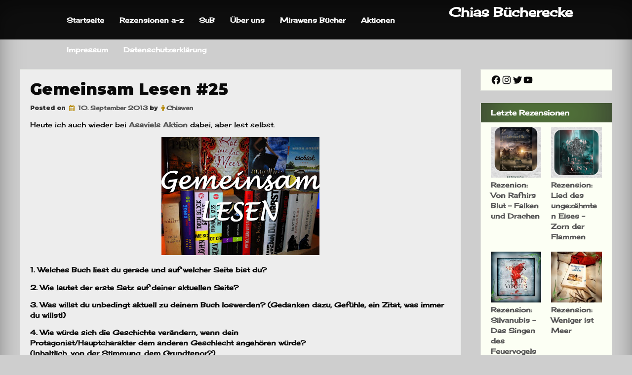

--- FILE ---
content_type: text/html; charset=UTF-8
request_url: https://chiasbuecherecke.de/gemeinsam-lesen-25/
body_size: 17902
content:
<!DOCTYPE html>
<!--[if IE 7]>
<html class="ie ie7" dir="ltr" lang="de" prefix="og: https://ogp.me/ns#">
<![endif]-->
<!--[if IE 8]>
<html class="ie ie8" dir="ltr" lang="de" prefix="og: https://ogp.me/ns#">
<![endif]-->
<!--[if !(IE 7) & !(IE 8)]><!-->
<html dir="ltr" lang="de" prefix="og: https://ogp.me/ns#">
<!--<![endif]-->
<head>
	<meta charset="UTF-8" />
	<meta name="viewport" content="width=device-width" />
	<link rel="profile" href="http://gmpg.org/xfn/11" />
		<title>Gemeinsam Lesen #25 | Chias Bücherecke</title>
	<style>img:is([sizes="auto" i], [sizes^="auto," i]) { contain-intrinsic-size: 3000px 1500px }</style>
	
		<!-- All in One SEO 4.9.1 - aioseo.com -->
	<meta name="description" content="Heute ich auch wieder bei Asaviels Aktion dabei, aber lest selbst. 1. Welches Buch liest du gerade und auf welcher Seite bist du? 2. Wie lautet der erste Satz auf deiner aktuellen Seite? 3. Was willst du unbedingt aktuell zu deinem Buch loswerden? (Gedanken dazu, Gefühle, ein Zitat, was immer du willst!) 4. Wie würde" />
	<meta name="robots" content="max-image-preview:large" />
	<meta name="author" content="Chiawen"/>
	<link rel="canonical" href="https://chiasbuecherecke.de/gemeinsam-lesen-25/" />
	<meta name="generator" content="All in One SEO (AIOSEO) 4.9.1" />
		<meta property="og:locale" content="de_DE" />
		<meta property="og:site_name" content="Chias Bücherecke" />
		<meta property="og:type" content="article" />
		<meta property="og:title" content="Gemeinsam Lesen #25 | Chias Bücherecke" />
		<meta property="og:description" content="Heute ich auch wieder bei Asaviels Aktion dabei, aber lest selbst. 1. Welches Buch liest du gerade und auf welcher Seite bist du? 2. Wie lautet der erste Satz auf deiner aktuellen Seite? 3. Was willst du unbedingt aktuell zu deinem Buch loswerden? (Gedanken dazu, Gefühle, ein Zitat, was immer du willst!) 4. Wie würde" />
		<meta property="og:url" content="https://chiasbuecherecke.de/gemeinsam-lesen-25/" />
		<meta property="fb:app_id" content="@ChiasBucherecke" />
		<meta property="fb:admins" content="@melanie.minio,@Sven.Reddemann.1983" />
		<meta property="og:image" content="https://compassionate-lumiere.81-169-131-200.plesk.page/wp-content/uploads/2020/06/HeaderBuecherecke4.png" />
		<meta property="og:image:secure_url" content="https://compassionate-lumiere.81-169-131-200.plesk.page/wp-content/uploads/2020/06/HeaderBuecherecke4.png" />
		<meta property="article:tag" content="uncategorized" />
		<meta property="article:published_time" content="2013-09-10T09:44:00+00:00" />
		<meta property="article:modified_time" content="2020-06-29T19:05:01+00:00" />
		<meta property="article:publisher" content="https://www.facebook.com/ChiasBucherecke/" />
		<meta name="twitter:card" content="summary" />
		<meta name="twitter:site" content="@chiasbuecher" />
		<meta name="twitter:title" content="Gemeinsam Lesen #25 | Chias Bücherecke" />
		<meta name="twitter:description" content="Heute ich auch wieder bei Asaviels Aktion dabei, aber lest selbst. 1. Welches Buch liest du gerade und auf welcher Seite bist du? 2. Wie lautet der erste Satz auf deiner aktuellen Seite? 3. Was willst du unbedingt aktuell zu deinem Buch loswerden? (Gedanken dazu, Gefühle, ein Zitat, was immer du willst!) 4. Wie würde" />
		<meta name="twitter:image" content="https://compassionate-lumiere.81-169-131-200.plesk.page/wp-content/uploads/2020/06/HeaderBuecherecke4.png" />
		<script type="application/ld+json" class="aioseo-schema">
			{"@context":"https:\/\/schema.org","@graph":[{"@type":"Article","@id":"https:\/\/chiasbuecherecke.de\/gemeinsam-lesen-25\/#article","name":"Gemeinsam Lesen #25 | Chias B\u00fccherecke","headline":"Gemeinsam Lesen #25","author":{"@id":"https:\/\/chiasbuecherecke.de\/author\/chiawen14\/#author"},"publisher":{"@id":"https:\/\/chiasbuecherecke.de\/#organization"},"image":{"@type":"ImageObject","url":"https:\/\/chiasbuecherecke.de\/wp-content\/uploads\/2013\/09\/FotoBanner1-1.jpg","width":320,"height":239},"datePublished":"2013-09-10T11:44:00+02:00","dateModified":"2020-06-29T21:05:01+02:00","inLanguage":"de-DE","commentCount":2,"mainEntityOfPage":{"@id":"https:\/\/chiasbuecherecke.de\/gemeinsam-lesen-25\/#webpage"},"isPartOf":{"@id":"https:\/\/chiasbuecherecke.de\/gemeinsam-lesen-25\/#webpage"},"articleSection":"Uncategorized"},{"@type":"BreadcrumbList","@id":"https:\/\/chiasbuecherecke.de\/gemeinsam-lesen-25\/#breadcrumblist","itemListElement":[{"@type":"ListItem","@id":"https:\/\/chiasbuecherecke.de#listItem","position":1,"name":"Home","item":"https:\/\/chiasbuecherecke.de","nextItem":{"@type":"ListItem","@id":"https:\/\/chiasbuecherecke.de\/category\/uncategorized\/#listItem","name":"Uncategorized"}},{"@type":"ListItem","@id":"https:\/\/chiasbuecherecke.de\/category\/uncategorized\/#listItem","position":2,"name":"Uncategorized","item":"https:\/\/chiasbuecherecke.de\/category\/uncategorized\/","nextItem":{"@type":"ListItem","@id":"https:\/\/chiasbuecherecke.de\/gemeinsam-lesen-25\/#listItem","name":"Gemeinsam Lesen #25"},"previousItem":{"@type":"ListItem","@id":"https:\/\/chiasbuecherecke.de#listItem","name":"Home"}},{"@type":"ListItem","@id":"https:\/\/chiasbuecherecke.de\/gemeinsam-lesen-25\/#listItem","position":3,"name":"Gemeinsam Lesen #25","previousItem":{"@type":"ListItem","@id":"https:\/\/chiasbuecherecke.de\/category\/uncategorized\/#listItem","name":"Uncategorized"}}]},{"@type":"Organization","@id":"https:\/\/chiasbuecherecke.de\/#organization","name":"Chiasbuecherecke","url":"https:\/\/chiasbuecherecke.de\/","logo":{"@type":"ImageObject","url":"https:\/\/compassionate-lumiere.81-169-131-200.plesk.page\/wp-content\/uploads\/2020\/06\/HeaderBuecherecke4.png","@id":"https:\/\/chiasbuecherecke.de\/gemeinsam-lesen-25\/#organizationLogo"},"image":{"@id":"https:\/\/chiasbuecherecke.de\/gemeinsam-lesen-25\/#organizationLogo"},"sameAs":["https:\/\/www.instagram.com\/melanie_chiawen\/"]},{"@type":"Person","@id":"https:\/\/chiasbuecherecke.de\/author\/chiawen14\/#author","url":"https:\/\/chiasbuecherecke.de\/author\/chiawen14\/","name":"Chiawen","image":{"@type":"ImageObject","@id":"https:\/\/chiasbuecherecke.de\/gemeinsam-lesen-25\/#authorImage","url":"https:\/\/secure.gravatar.com\/avatar\/612f3f6897766bf12eeadf07e1977f5c3c75a758e151bada0e8e2bf02d826f30?s=96&d=mm&r=g","width":96,"height":96,"caption":"Chiawen"}},{"@type":"WebPage","@id":"https:\/\/chiasbuecherecke.de\/gemeinsam-lesen-25\/#webpage","url":"https:\/\/chiasbuecherecke.de\/gemeinsam-lesen-25\/","name":"Gemeinsam Lesen #25 | Chias B\u00fccherecke","description":"Heute ich auch wieder bei Asaviels Aktion dabei, aber lest selbst. 1. Welches Buch liest du gerade und auf welcher Seite bist du? 2. Wie lautet der erste Satz auf deiner aktuellen Seite? 3. Was willst du unbedingt aktuell zu deinem Buch loswerden? (Gedanken dazu, Gef\u00fchle, ein Zitat, was immer du willst!) 4. Wie w\u00fcrde","inLanguage":"de-DE","isPartOf":{"@id":"https:\/\/chiasbuecherecke.de\/#website"},"breadcrumb":{"@id":"https:\/\/chiasbuecherecke.de\/gemeinsam-lesen-25\/#breadcrumblist"},"author":{"@id":"https:\/\/chiasbuecherecke.de\/author\/chiawen14\/#author"},"creator":{"@id":"https:\/\/chiasbuecherecke.de\/author\/chiawen14\/#author"},"image":{"@type":"ImageObject","url":"https:\/\/chiasbuecherecke.de\/wp-content\/uploads\/2013\/09\/FotoBanner1-1.jpg","@id":"https:\/\/chiasbuecherecke.de\/gemeinsam-lesen-25\/#mainImage","width":320,"height":239},"primaryImageOfPage":{"@id":"https:\/\/chiasbuecherecke.de\/gemeinsam-lesen-25\/#mainImage"},"datePublished":"2013-09-10T11:44:00+02:00","dateModified":"2020-06-29T21:05:01+02:00"},{"@type":"WebSite","@id":"https:\/\/chiasbuecherecke.de\/#website","url":"https:\/\/chiasbuecherecke.de\/","name":"Chias B\u00fccherecke","inLanguage":"de-DE","publisher":{"@id":"https:\/\/chiasbuecherecke.de\/#organization"}}]}
		</script>
		<!-- All in One SEO -->

<!-- Jetpack Site Verification Tags -->
<meta name="google-site-verification" content="WsIuPehZ_2wqmBrShd84JBibQD486uiCxSeCUIKtXJI" />
<link rel='dns-prefetch' href='//secure.gravatar.com' />
<link rel='dns-prefetch' href='//stats.wp.com' />
<link rel='dns-prefetch' href='//widgets.wp.com' />
<link rel='dns-prefetch' href='//s0.wp.com' />
<link rel='dns-prefetch' href='//0.gravatar.com' />
<link rel='dns-prefetch' href='//1.gravatar.com' />
<link rel='dns-prefetch' href='//2.gravatar.com' />
<link rel='dns-prefetch' href='//jetpack.wordpress.com' />
<link rel='dns-prefetch' href='//public-api.wordpress.com' />
<link rel='dns-prefetch' href='//v0.wordpress.com' />
<link rel='preconnect' href='//c0.wp.com' />
<link rel="alternate" type="application/rss+xml" title="Chias Bücherecke &raquo; Feed" href="https://chiasbuecherecke.de/feed/" />
<link rel="alternate" type="application/rss+xml" title="Chias Bücherecke &raquo; Kommentar-Feed" href="https://chiasbuecherecke.de/comments/feed/" />
<link rel="alternate" type="application/rss+xml" title="Chias Bücherecke &raquo; Gemeinsam Lesen #25-Kommentar-Feed" href="https://chiasbuecherecke.de/gemeinsam-lesen-25/feed/" />
<script type="text/javascript">
/* <![CDATA[ */
window._wpemojiSettings = {"baseUrl":"https:\/\/s.w.org\/images\/core\/emoji\/16.0.1\/72x72\/","ext":".png","svgUrl":"https:\/\/s.w.org\/images\/core\/emoji\/16.0.1\/svg\/","svgExt":".svg","source":{"concatemoji":"https:\/\/chiasbuecherecke.de\/wp-includes\/js\/wp-emoji-release.min.js?ver=6.8.3"}};
/*! This file is auto-generated */
!function(s,n){var o,i,e;function c(e){try{var t={supportTests:e,timestamp:(new Date).valueOf()};sessionStorage.setItem(o,JSON.stringify(t))}catch(e){}}function p(e,t,n){e.clearRect(0,0,e.canvas.width,e.canvas.height),e.fillText(t,0,0);var t=new Uint32Array(e.getImageData(0,0,e.canvas.width,e.canvas.height).data),a=(e.clearRect(0,0,e.canvas.width,e.canvas.height),e.fillText(n,0,0),new Uint32Array(e.getImageData(0,0,e.canvas.width,e.canvas.height).data));return t.every(function(e,t){return e===a[t]})}function u(e,t){e.clearRect(0,0,e.canvas.width,e.canvas.height),e.fillText(t,0,0);for(var n=e.getImageData(16,16,1,1),a=0;a<n.data.length;a++)if(0!==n.data[a])return!1;return!0}function f(e,t,n,a){switch(t){case"flag":return n(e,"\ud83c\udff3\ufe0f\u200d\u26a7\ufe0f","\ud83c\udff3\ufe0f\u200b\u26a7\ufe0f")?!1:!n(e,"\ud83c\udde8\ud83c\uddf6","\ud83c\udde8\u200b\ud83c\uddf6")&&!n(e,"\ud83c\udff4\udb40\udc67\udb40\udc62\udb40\udc65\udb40\udc6e\udb40\udc67\udb40\udc7f","\ud83c\udff4\u200b\udb40\udc67\u200b\udb40\udc62\u200b\udb40\udc65\u200b\udb40\udc6e\u200b\udb40\udc67\u200b\udb40\udc7f");case"emoji":return!a(e,"\ud83e\udedf")}return!1}function g(e,t,n,a){var r="undefined"!=typeof WorkerGlobalScope&&self instanceof WorkerGlobalScope?new OffscreenCanvas(300,150):s.createElement("canvas"),o=r.getContext("2d",{willReadFrequently:!0}),i=(o.textBaseline="top",o.font="600 32px Arial",{});return e.forEach(function(e){i[e]=t(o,e,n,a)}),i}function t(e){var t=s.createElement("script");t.src=e,t.defer=!0,s.head.appendChild(t)}"undefined"!=typeof Promise&&(o="wpEmojiSettingsSupports",i=["flag","emoji"],n.supports={everything:!0,everythingExceptFlag:!0},e=new Promise(function(e){s.addEventListener("DOMContentLoaded",e,{once:!0})}),new Promise(function(t){var n=function(){try{var e=JSON.parse(sessionStorage.getItem(o));if("object"==typeof e&&"number"==typeof e.timestamp&&(new Date).valueOf()<e.timestamp+604800&&"object"==typeof e.supportTests)return e.supportTests}catch(e){}return null}();if(!n){if("undefined"!=typeof Worker&&"undefined"!=typeof OffscreenCanvas&&"undefined"!=typeof URL&&URL.createObjectURL&&"undefined"!=typeof Blob)try{var e="postMessage("+g.toString()+"("+[JSON.stringify(i),f.toString(),p.toString(),u.toString()].join(",")+"));",a=new Blob([e],{type:"text/javascript"}),r=new Worker(URL.createObjectURL(a),{name:"wpTestEmojiSupports"});return void(r.onmessage=function(e){c(n=e.data),r.terminate(),t(n)})}catch(e){}c(n=g(i,f,p,u))}t(n)}).then(function(e){for(var t in e)n.supports[t]=e[t],n.supports.everything=n.supports.everything&&n.supports[t],"flag"!==t&&(n.supports.everythingExceptFlag=n.supports.everythingExceptFlag&&n.supports[t]);n.supports.everythingExceptFlag=n.supports.everythingExceptFlag&&!n.supports.flag,n.DOMReady=!1,n.readyCallback=function(){n.DOMReady=!0}}).then(function(){return e}).then(function(){var e;n.supports.everything||(n.readyCallback(),(e=n.source||{}).concatemoji?t(e.concatemoji):e.wpemoji&&e.twemoji&&(t(e.twemoji),t(e.wpemoji)))}))}((window,document),window._wpemojiSettings);
/* ]]> */
</script>
<link rel='stylesheet' id='jetpack_related-posts-css' href='https://c0.wp.com/p/jetpack/15.2/modules/related-posts/related-posts.css' type='text/css' media='all' />
<style id='wp-emoji-styles-inline-css' type='text/css'>

	img.wp-smiley, img.emoji {
		display: inline !important;
		border: none !important;
		box-shadow: none !important;
		height: 1em !important;
		width: 1em !important;
		margin: 0 0.07em !important;
		vertical-align: -0.1em !important;
		background: none !important;
		padding: 0 !important;
	}
</style>
<link rel='stylesheet' id='wp-block-library-css' href='https://c0.wp.com/c/6.8.3/wp-includes/css/dist/block-library/style.min.css' type='text/css' media='all' />
<style id='classic-theme-styles-inline-css' type='text/css'>
/*! This file is auto-generated */
.wp-block-button__link{color:#fff;background-color:#32373c;border-radius:9999px;box-shadow:none;text-decoration:none;padding:calc(.667em + 2px) calc(1.333em + 2px);font-size:1.125em}.wp-block-file__button{background:#32373c;color:#fff;text-decoration:none}
</style>
<link rel='stylesheet' id='aioseo/css/src/vue/standalone/blocks/table-of-contents/global.scss-css' href='https://chiasbuecherecke.de/wp-content/plugins/all-in-one-seo-pack/dist/Lite/assets/css/table-of-contents/global.e90f6d47.css?ver=4.9.1' type='text/css' media='all' />
<link rel='stylesheet' id='mediaelement-css' href='https://c0.wp.com/c/6.8.3/wp-includes/js/mediaelement/mediaelementplayer-legacy.min.css' type='text/css' media='all' />
<link rel='stylesheet' id='wp-mediaelement-css' href='https://c0.wp.com/c/6.8.3/wp-includes/js/mediaelement/wp-mediaelement.min.css' type='text/css' media='all' />
<style id='jetpack-sharing-buttons-style-inline-css' type='text/css'>
.jetpack-sharing-buttons__services-list{display:flex;flex-direction:row;flex-wrap:wrap;gap:0;list-style-type:none;margin:5px;padding:0}.jetpack-sharing-buttons__services-list.has-small-icon-size{font-size:12px}.jetpack-sharing-buttons__services-list.has-normal-icon-size{font-size:16px}.jetpack-sharing-buttons__services-list.has-large-icon-size{font-size:24px}.jetpack-sharing-buttons__services-list.has-huge-icon-size{font-size:36px}@media print{.jetpack-sharing-buttons__services-list{display:none!important}}.editor-styles-wrapper .wp-block-jetpack-sharing-buttons{gap:0;padding-inline-start:0}ul.jetpack-sharing-buttons__services-list.has-background{padding:1.25em 2.375em}
</style>
<style id='global-styles-inline-css' type='text/css'>
:root{--wp--preset--aspect-ratio--square: 1;--wp--preset--aspect-ratio--4-3: 4/3;--wp--preset--aspect-ratio--3-4: 3/4;--wp--preset--aspect-ratio--3-2: 3/2;--wp--preset--aspect-ratio--2-3: 2/3;--wp--preset--aspect-ratio--16-9: 16/9;--wp--preset--aspect-ratio--9-16: 9/16;--wp--preset--color--black: #000000;--wp--preset--color--cyan-bluish-gray: #abb8c3;--wp--preset--color--white: #ffffff;--wp--preset--color--pale-pink: #f78da7;--wp--preset--color--vivid-red: #cf2e2e;--wp--preset--color--luminous-vivid-orange: #ff6900;--wp--preset--color--luminous-vivid-amber: #fcb900;--wp--preset--color--light-green-cyan: #7bdcb5;--wp--preset--color--vivid-green-cyan: #00d084;--wp--preset--color--pale-cyan-blue: #8ed1fc;--wp--preset--color--vivid-cyan-blue: #0693e3;--wp--preset--color--vivid-purple: #9b51e0;--wp--preset--gradient--vivid-cyan-blue-to-vivid-purple: linear-gradient(135deg,rgba(6,147,227,1) 0%,rgb(155,81,224) 100%);--wp--preset--gradient--light-green-cyan-to-vivid-green-cyan: linear-gradient(135deg,rgb(122,220,180) 0%,rgb(0,208,130) 100%);--wp--preset--gradient--luminous-vivid-amber-to-luminous-vivid-orange: linear-gradient(135deg,rgba(252,185,0,1) 0%,rgba(255,105,0,1) 100%);--wp--preset--gradient--luminous-vivid-orange-to-vivid-red: linear-gradient(135deg,rgba(255,105,0,1) 0%,rgb(207,46,46) 100%);--wp--preset--gradient--very-light-gray-to-cyan-bluish-gray: linear-gradient(135deg,rgb(238,238,238) 0%,rgb(169,184,195) 100%);--wp--preset--gradient--cool-to-warm-spectrum: linear-gradient(135deg,rgb(74,234,220) 0%,rgb(151,120,209) 20%,rgb(207,42,186) 40%,rgb(238,44,130) 60%,rgb(251,105,98) 80%,rgb(254,248,76) 100%);--wp--preset--gradient--blush-light-purple: linear-gradient(135deg,rgb(255,206,236) 0%,rgb(152,150,240) 100%);--wp--preset--gradient--blush-bordeaux: linear-gradient(135deg,rgb(254,205,165) 0%,rgb(254,45,45) 50%,rgb(107,0,62) 100%);--wp--preset--gradient--luminous-dusk: linear-gradient(135deg,rgb(255,203,112) 0%,rgb(199,81,192) 50%,rgb(65,88,208) 100%);--wp--preset--gradient--pale-ocean: linear-gradient(135deg,rgb(255,245,203) 0%,rgb(182,227,212) 50%,rgb(51,167,181) 100%);--wp--preset--gradient--electric-grass: linear-gradient(135deg,rgb(202,248,128) 0%,rgb(113,206,126) 100%);--wp--preset--gradient--midnight: linear-gradient(135deg,rgb(2,3,129) 0%,rgb(40,116,252) 100%);--wp--preset--font-size--small: 13px;--wp--preset--font-size--medium: 20px;--wp--preset--font-size--large: 36px;--wp--preset--font-size--x-large: 42px;--wp--preset--spacing--20: 0.44rem;--wp--preset--spacing--30: 0.67rem;--wp--preset--spacing--40: 1rem;--wp--preset--spacing--50: 1.5rem;--wp--preset--spacing--60: 2.25rem;--wp--preset--spacing--70: 3.38rem;--wp--preset--spacing--80: 5.06rem;--wp--preset--shadow--natural: 6px 6px 9px rgba(0, 0, 0, 0.2);--wp--preset--shadow--deep: 12px 12px 50px rgba(0, 0, 0, 0.4);--wp--preset--shadow--sharp: 6px 6px 0px rgba(0, 0, 0, 0.2);--wp--preset--shadow--outlined: 6px 6px 0px -3px rgba(255, 255, 255, 1), 6px 6px rgba(0, 0, 0, 1);--wp--preset--shadow--crisp: 6px 6px 0px rgba(0, 0, 0, 1);}:where(.is-layout-flex){gap: 0.5em;}:where(.is-layout-grid){gap: 0.5em;}body .is-layout-flex{display: flex;}.is-layout-flex{flex-wrap: wrap;align-items: center;}.is-layout-flex > :is(*, div){margin: 0;}body .is-layout-grid{display: grid;}.is-layout-grid > :is(*, div){margin: 0;}:where(.wp-block-columns.is-layout-flex){gap: 2em;}:where(.wp-block-columns.is-layout-grid){gap: 2em;}:where(.wp-block-post-template.is-layout-flex){gap: 1.25em;}:where(.wp-block-post-template.is-layout-grid){gap: 1.25em;}.has-black-color{color: var(--wp--preset--color--black) !important;}.has-cyan-bluish-gray-color{color: var(--wp--preset--color--cyan-bluish-gray) !important;}.has-white-color{color: var(--wp--preset--color--white) !important;}.has-pale-pink-color{color: var(--wp--preset--color--pale-pink) !important;}.has-vivid-red-color{color: var(--wp--preset--color--vivid-red) !important;}.has-luminous-vivid-orange-color{color: var(--wp--preset--color--luminous-vivid-orange) !important;}.has-luminous-vivid-amber-color{color: var(--wp--preset--color--luminous-vivid-amber) !important;}.has-light-green-cyan-color{color: var(--wp--preset--color--light-green-cyan) !important;}.has-vivid-green-cyan-color{color: var(--wp--preset--color--vivid-green-cyan) !important;}.has-pale-cyan-blue-color{color: var(--wp--preset--color--pale-cyan-blue) !important;}.has-vivid-cyan-blue-color{color: var(--wp--preset--color--vivid-cyan-blue) !important;}.has-vivid-purple-color{color: var(--wp--preset--color--vivid-purple) !important;}.has-black-background-color{background-color: var(--wp--preset--color--black) !important;}.has-cyan-bluish-gray-background-color{background-color: var(--wp--preset--color--cyan-bluish-gray) !important;}.has-white-background-color{background-color: var(--wp--preset--color--white) !important;}.has-pale-pink-background-color{background-color: var(--wp--preset--color--pale-pink) !important;}.has-vivid-red-background-color{background-color: var(--wp--preset--color--vivid-red) !important;}.has-luminous-vivid-orange-background-color{background-color: var(--wp--preset--color--luminous-vivid-orange) !important;}.has-luminous-vivid-amber-background-color{background-color: var(--wp--preset--color--luminous-vivid-amber) !important;}.has-light-green-cyan-background-color{background-color: var(--wp--preset--color--light-green-cyan) !important;}.has-vivid-green-cyan-background-color{background-color: var(--wp--preset--color--vivid-green-cyan) !important;}.has-pale-cyan-blue-background-color{background-color: var(--wp--preset--color--pale-cyan-blue) !important;}.has-vivid-cyan-blue-background-color{background-color: var(--wp--preset--color--vivid-cyan-blue) !important;}.has-vivid-purple-background-color{background-color: var(--wp--preset--color--vivid-purple) !important;}.has-black-border-color{border-color: var(--wp--preset--color--black) !important;}.has-cyan-bluish-gray-border-color{border-color: var(--wp--preset--color--cyan-bluish-gray) !important;}.has-white-border-color{border-color: var(--wp--preset--color--white) !important;}.has-pale-pink-border-color{border-color: var(--wp--preset--color--pale-pink) !important;}.has-vivid-red-border-color{border-color: var(--wp--preset--color--vivid-red) !important;}.has-luminous-vivid-orange-border-color{border-color: var(--wp--preset--color--luminous-vivid-orange) !important;}.has-luminous-vivid-amber-border-color{border-color: var(--wp--preset--color--luminous-vivid-amber) !important;}.has-light-green-cyan-border-color{border-color: var(--wp--preset--color--light-green-cyan) !important;}.has-vivid-green-cyan-border-color{border-color: var(--wp--preset--color--vivid-green-cyan) !important;}.has-pale-cyan-blue-border-color{border-color: var(--wp--preset--color--pale-cyan-blue) !important;}.has-vivid-cyan-blue-border-color{border-color: var(--wp--preset--color--vivid-cyan-blue) !important;}.has-vivid-purple-border-color{border-color: var(--wp--preset--color--vivid-purple) !important;}.has-vivid-cyan-blue-to-vivid-purple-gradient-background{background: var(--wp--preset--gradient--vivid-cyan-blue-to-vivid-purple) !important;}.has-light-green-cyan-to-vivid-green-cyan-gradient-background{background: var(--wp--preset--gradient--light-green-cyan-to-vivid-green-cyan) !important;}.has-luminous-vivid-amber-to-luminous-vivid-orange-gradient-background{background: var(--wp--preset--gradient--luminous-vivid-amber-to-luminous-vivid-orange) !important;}.has-luminous-vivid-orange-to-vivid-red-gradient-background{background: var(--wp--preset--gradient--luminous-vivid-orange-to-vivid-red) !important;}.has-very-light-gray-to-cyan-bluish-gray-gradient-background{background: var(--wp--preset--gradient--very-light-gray-to-cyan-bluish-gray) !important;}.has-cool-to-warm-spectrum-gradient-background{background: var(--wp--preset--gradient--cool-to-warm-spectrum) !important;}.has-blush-light-purple-gradient-background{background: var(--wp--preset--gradient--blush-light-purple) !important;}.has-blush-bordeaux-gradient-background{background: var(--wp--preset--gradient--blush-bordeaux) !important;}.has-luminous-dusk-gradient-background{background: var(--wp--preset--gradient--luminous-dusk) !important;}.has-pale-ocean-gradient-background{background: var(--wp--preset--gradient--pale-ocean) !important;}.has-electric-grass-gradient-background{background: var(--wp--preset--gradient--electric-grass) !important;}.has-midnight-gradient-background{background: var(--wp--preset--gradient--midnight) !important;}.has-small-font-size{font-size: var(--wp--preset--font-size--small) !important;}.has-medium-font-size{font-size: var(--wp--preset--font-size--medium) !important;}.has-large-font-size{font-size: var(--wp--preset--font-size--large) !important;}.has-x-large-font-size{font-size: var(--wp--preset--font-size--x-large) !important;}
:where(.wp-block-post-template.is-layout-flex){gap: 1.25em;}:where(.wp-block-post-template.is-layout-grid){gap: 1.25em;}
:where(.wp-block-columns.is-layout-flex){gap: 2em;}:where(.wp-block-columns.is-layout-grid){gap: 2em;}
:root :where(.wp-block-pullquote){font-size: 1.5em;line-height: 1.6;}
</style>
<link rel='stylesheet' id='spacexchimp_p008-font-awesome-css-frontend-css' href='https://chiasbuecherecke.de/wp-content/plugins/simple-scroll-to-top-button/inc/lib/font-awesome/css/font-awesome.css?ver=4.46' type='text/css' media='screen' />
<link rel='stylesheet' id='spacexchimp_p008-frontend-css-css' href='https://chiasbuecherecke.de/wp-content/plugins/simple-scroll-to-top-button/inc/css/frontend.css?ver=4.46' type='text/css' media='all' />
<style id='spacexchimp_p008-frontend-css-inline-css' type='text/css'>

                    #ssttbutton {
                        font-size: 32px;
                    }
                    .ssttbutton-background {
                        color: #a487af;
                    }
                    .ssttbutton-symbol {
                        color: #a487af;
                    }
                  
</style>
<link rel='stylesheet' id='all-purpose-style-css' href='https://chiasbuecherecke.de/wp-content/themes/all-purpose-premium/style.css?ver=6.8.3' type='text/css' media='all' />
<link rel='stylesheet' id='all-purpose-animate-css' href='https://chiasbuecherecke.de/wp-content/themes/all-purpose-premium/framework/css/animate.css?ver=6.8.3' type='text/css' media='all' />
<link rel='stylesheet' id='all-purpose-fontawesome-css' href='https://chiasbuecherecke.de/wp-content/themes/all-purpose-premium/framework/css/font-awesome.min.css?ver=6.8.3' type='text/css' media='all' />
<link rel='stylesheet' id='all-purpose-about-us-css' href='https://chiasbuecherecke.de/wp-content/themes/all-purpose-premium/framework/admin/classes/about-us/css/style.css?ver=6.8.3' type='text/css' media='all' />
<link rel='stylesheet' id='all-purpose-testimonials-css' href='https://chiasbuecherecke.de/wp-content/themes/all-purpose-premium/framework/admin/classes/testimonials/css/style.css?ver=6.8.3' type='text/css' media='all' />
<link rel='stylesheet' id='all-purpose-image-animation-css' href='https://chiasbuecherecke.de/wp-content/themes/all-purpose-premium/framework/admin/classes/testimonials/css/image-animation.css?ver=6.8.3' type='text/css' media='all' />
<link rel='stylesheet' id='all-purpose-genericons-css' href='https://chiasbuecherecke.de/wp-content/themes/all-purpose-premium/framework/genericons/genericons.css?ver=3.4.1' type='text/css' media='all' />
<link rel='stylesheet' id='all-purpose-woocommerce-css' href='https://chiasbuecherecke.de/wp-content/themes/all-purpose-premium/inc/woocommerce/woo-css.css?ver=6.8.3' type='text/css' media='all' />
<link rel='stylesheet' id='all-purpose-camera-css-css' href='https://chiasbuecherecke.de/wp-content/themes/all-purpose-premium/slider/camera.css?ver=6.8.3' type='text/css' media='all' />
<link rel='stylesheet' id='seos-quantity-css-css' href='https://chiasbuecherecke.de/wp-content/themes/all-purpose-premium/inc/quantity/quantity-increment.css?ver=6.8.3' type='text/css' media='all' />
<link rel='stylesheet' id='right-sidebar-css' href='https://chiasbuecherecke.de/wp-content/themes/all-purpose-premium/framework/css/right-sidebar.css?ver=6.8.3' type='text/css' media='all' />
<link rel='stylesheet' id='all-purpose-menu-right-css' href='https://chiasbuecherecke.de/wp-content/themes/all-purpose-premium/framework/css/sidebar-menu-rigfht.css?ver=6.8.3' type='text/css' media='all' />
<link rel='stylesheet' id='jetpack_likes-css' href='https://c0.wp.com/p/jetpack/15.2/modules/likes/style.css' type='text/css' media='all' />
<link rel='stylesheet' id='sharedaddy-css' href='https://c0.wp.com/p/jetpack/15.2/modules/sharedaddy/sharing.css' type='text/css' media='all' />
<link rel='stylesheet' id='social-logos-css' href='https://c0.wp.com/p/jetpack/15.2/_inc/social-logos/social-logos.min.css' type='text/css' media='all' />
<script type="text/javascript" id="jetpack_related-posts-js-extra">
/* <![CDATA[ */
var related_posts_js_options = {"post_heading":"h4"};
/* ]]> */
</script>
<script type="text/javascript" src="https://c0.wp.com/p/jetpack/15.2/_inc/build/related-posts/related-posts.min.js" id="jetpack_related-posts-js"></script>
<script type="text/javascript" src="https://c0.wp.com/c/6.8.3/wp-includes/js/jquery/jquery.min.js" id="jquery-core-js"></script>
<script type="text/javascript" src="https://c0.wp.com/c/6.8.3/wp-includes/js/jquery/jquery-migrate.min.js" id="jquery-migrate-js"></script>
<script type="text/javascript" src="https://chiasbuecherecke.de/wp-content/themes/all-purpose-premium/slider/camera.js?ver=6.8.3" id="all-purpose-camera-js-js"></script>
<script type="text/javascript" src="https://chiasbuecherecke.de/wp-content/themes/all-purpose-premium/slider/jquery.easing.1.3.js?ver=6.8.3" id="all-purpose-jquery.easing.1.3-js-js"></script>
<script type="text/javascript" src="https://chiasbuecherecke.de/wp-content/themes/all-purpose-premium/framework/js/jquery.aniview.js?ver=6.8.3" id="all-purpose-aniview-js"></script>
<script type="text/javascript" src="https://chiasbuecherecke.de/wp-content/themes/all-purpose-premium/inc/quantity/quantity-increment.js?ver=6.8.3" id="seos-quantity-js-js"></script>
<link rel="https://api.w.org/" href="https://chiasbuecherecke.de/wp-json/" /><link rel="alternate" title="JSON" type="application/json" href="https://chiasbuecherecke.de/wp-json/wp/v2/posts/6023" /><link rel="EditURI" type="application/rsd+xml" title="RSD" href="https://chiasbuecherecke.de/xmlrpc.php?rsd" />
<meta name="generator" content="WordPress 6.8.3" />
<link rel='shortlink' href='https://wp.me/pdYV3t-1z9' />
<link rel="alternate" title="oEmbed (JSON)" type="application/json+oembed" href="https://chiasbuecherecke.de/wp-json/oembed/1.0/embed?url=https%3A%2F%2Fchiasbuecherecke.de%2Fgemeinsam-lesen-25%2F" />
<link rel="alternate" title="oEmbed (XML)" type="text/xml+oembed" href="https://chiasbuecherecke.de/wp-json/oembed/1.0/embed?url=https%3A%2F%2Fchiasbuecherecke.de%2Fgemeinsam-lesen-25%2F&#038;format=xml" />
	<style>img#wpstats{display:none}</style>
			
	<style>
			</style>
	
	<style>
				
				
				 .camera_thumbs {display: none; !important;} 	</style>
	<style type="text/css">
							
									
					
				
			</style>
		<style type="text/css">
																	</style>
			<style type="text/css">
														</style>		
	

						
		<style type="text/css">
							.site-branding a { font-family: 'Cherry Cream Soda', sans-serif; }
										body, p { font-family: 'Cherry Cream Soda', sans-serif; }
										.main-navigation ul li a { font-family: 'Cherry Cream Soda', sans-serif !important; }
										a { font-family: 'Cherry Cream Soda', sans-serif ; }
										h1 { font-family: 'Cherry Cream Soda', sans-serif; }
										h2 { font-family: 'Cherry Cream Soda', sans-serif; }
										h3 { font-family: 'Cherry Cream Soda', sans-serif; }
										h4 { font-family: 'Cherry Cream Soda', sans-serif; }
										h5 { font-family: 'Cherry Cream Soda', sans-serif; }
										h6 { font-family: 'Cherry Cream Soda', sans-serif; }
										strong { font-family: 'Cherry Cream Soda', sans-serif; }
										button, #home-buttons .button-1, #home-buttons .button-2, .ap-cart a, .read-more, html input[type="button"], input[type="reset"], input[type="submit"], .widget_search .search-submit,
				.woocommerce ul.products li.product .button, .woocommerce #respond input#submit.alt, .woocommerce a.button.alt, .woocommerce button.button.alt, .woocommerce input.button.alt
				{ font-family: 'Cherry Cream Soda', sans-serif !important; }
					</style>
		<link href="https://fonts.googleapis.com/css?family=Cherry Cream Soda" rel="stylesheet">		<link href="https://fonts.googleapis.com/css?family=Cherry Cream Soda" rel="stylesheet">		<link href="https://fonts.googleapis.com/css?family=Cherry Cream Soda" rel="stylesheet">		<link href="https://fonts.googleapis.com/css?family=Cherry Cream Soda" rel="stylesheet">		<link href="https://fonts.googleapis.com/css?family=Cherry Cream Soda" rel="stylesheet">		<link href="https://fonts.googleapis.com/css?family=Cherry Cream Soda" rel="stylesheet">		<link href="https://fonts.googleapis.com/css?family=Cherry Cream Soda" rel="stylesheet">		<link href="https://fonts.googleapis.com/css?family=Cherry Cream Soda" rel="stylesheet">		<link href="https://fonts.googleapis.com/css?family=Cherry Cream Soda" rel="stylesheet">		<link href="https://fonts.googleapis.com/css?family=Cherry Cream Soda" rel="stylesheet">		<link href="https://fonts.googleapis.com/css?family=Cherry Cream Soda" rel="stylesheet">		<link href="https://fonts.googleapis.com/css?family=Cherry Cream Soda" rel="stylesheet">		<style type="text/css">
	
		/*  Menu Position Fixed - Activation */
				
		/* Hide Site Title and Tagline */
				
		/* Sub Menu Animations */		
		.main-navigation ul li:hover > ul{ -webkit-animation-name: ; animation-name: ; -webkit-transform-origin: center bottom;transform-origin: center bottom;}
		
		/* Home Page Image Height */
						
		/* Home Add Dotted Effect */
		
		/* Button Styles */
										
		/* Button Positions */
				 #totop { right: 40px !important; } 						
		/* Read More Button Styles */
		 .app-transform .app-transform-back, .about-post-type .read-more, .read-more { background: #81d742 !important; } 										
		/* Footer Styles */
												
		/* Woocommerce Styles */
										
		/* Just hide all comments */
				
		/* Content Options */
		 body { color: #0a0a0a; } 		 #content article { background: #ededed !important; } 																		 a:hover, body article .entry-title a:hover { color: #81d742 !important; } 																																
		/* Disable Meta */
				
			
								
		/* Disable Title */	
				
				

		/* Sidebar Colors */	
			
			
		 aside a:hover { color: #81d742 !important; } 	
		
		/* Header */			
			
		 header .site-home .home-title a:hover { color: #81d742 !important; } 	
		 article header .entry-title, header .entry-title a { color: #0a0a0a !important; } 	
	</style>

	<style>
			</style>
<style type="text/css">
		#totop {
			border-radius: px;

			position: fixed;
			bottom: 45px;
			left; 40px;
			outline: none;
			display: none;
			background: #778E04;
			text-align: center;
			color: #FFFFFF;
			width: 45px;
			line-height: 45px;
			font-size: 20px;
			box-sizing: border-box;
			-webkit-transition: all 0.1s linear 0s;
			-moz-transition: all 0.1s linear 0s;
			-o-transition: all 0.1s linear 0s;
			transition: all 0.1s linear 0s;
			font-family: 'Tahoma', sans-serif;
			z-index: 99999999;
		}
		#totop:hover {
			opacity: 0.8;
			display: inline;
		}	
    </style>	<style type="text/css">
					header .site-branding .site-title a, header .header-img .site-title a, header .header-img .site-description,
			header  .site-branding .site-description {
				color: #ffffff;
			}
			</style>
	<style type="text/css" id="custom-background-css">
body.custom-background { background-color: #cecece; }
</style>
	<link rel="icon" href="https://chiasbuecherecke.de/wp-content/uploads/2023/11/cropped-books-2022464_1280-32x32.png" sizes="32x32" />
<link rel="icon" href="https://chiasbuecherecke.de/wp-content/uploads/2023/11/cropped-books-2022464_1280-192x192.png" sizes="192x192" />
<link rel="apple-touch-icon" href="https://chiasbuecherecke.de/wp-content/uploads/2023/11/cropped-books-2022464_1280-180x180.png" />
<meta name="msapplication-TileImage" content="https://chiasbuecherecke.de/wp-content/uploads/2023/11/cropped-books-2022464_1280-270x270.png" />
		<style type="text/css" id="wp-custom-css">
			h2.widget-title {
    padding: 10px;
    background: #81d742 !important;
    box-shadow: inset 0 0 0 #000, inset 0 1px 122px #000, inset 0 0 0 #000;
}		</style>
		
</head>
<body class="wp-singular post-template-default single single-post postid-6023 single-format-standard custom-background wp-theme-all-purpose-premium group-blog"><div id="page" class="site">
	<a class="skip-link screen-reader-text" href="#content">Skip to content</a>

	<header id="masthead" class="site-header" role="banner">
		<div class="ap-black"></div>

		
			<div class="nav-center">
			
			<div class="site-branding">
			
						
									<p class="site-title"><a href="https://chiasbuecherecke.de/" rel="home">Chias Bücherecke</a></p>
										
			</div><!-- .site-branding -->
			
				<nav id="site-navigation" class="main-navigation" role="navigation">
					<button class="menu-toggle" aria-controls="primary-menu" aria-expanded="false">Menu</button>
					<div class="menu-menu-container"><ul id="primary-menu" class="menu"><li id="menu-item-6628" class="menu-item menu-item-type-custom menu-item-object-custom menu-item-home menu-item-6628"><a href="https://chiasbuecherecke.de/">Startseite</a></li>
<li id="menu-item-6901" class="menu-item menu-item-type-post_type menu-item-object-page menu-item-6901"><a href="https://chiasbuecherecke.de/rezensionen-a-z/">Rezensionen a-z</a></li>
<li id="menu-item-6907" class="menu-item menu-item-type-post_type menu-item-object-page menu-item-6907"><a href="https://chiasbuecherecke.de/sub-2/">SuB</a></li>
<li id="menu-item-6641" class="menu-item menu-item-type-post_type menu-item-object-page menu-item-6641"><a href="https://chiasbuecherecke.de/uber-mich/">Über uns</a></li>
<li id="menu-item-8028" class="menu-item menu-item-type-post_type menu-item-object-page menu-item-8028"><a href="https://chiasbuecherecke.de/mirawens-buecher/">Mirawens Bücher</a></li>
<li id="menu-item-8603" class="menu-item menu-item-type-post_type menu-item-object-page menu-item-8603"><a href="https://chiasbuecherecke.de/aktionen/">Aktionen</a></li>
<li id="menu-item-6678" class="menu-item menu-item-type-post_type menu-item-object-page menu-item-6678"><a href="https://chiasbuecherecke.de/impressum/">Impressum</a></li>
<li id="menu-item-6679" class="menu-item menu-item-type-post_type menu-item-object-page menu-item-6679"><a href="https://chiasbuecherecke.de/datenschutz/">Datenschutzerklärung</a></li>
</ul></div>				</nav><!-- #site-navigation -->

			</div>


		
				
<!---------------- Deactivate Header Image ---------------->	
		
				
<!---------------- All Pages Header Image ---------------->		
	
		<!---------------- All Pages Without Header Image ---------------->		
	
				
<!---------------- Home Page Header Image ---------------->
		
		 

<!---------------- Default Header Image ---------------->

				
		
			
	</header><!-- #masthead -->
			<!-- #banner -->
		
				
	<div class="clear"></div>
		<!-- #woo-cart -->	
	<div id="content" class="site-content">
	
	
	<div id="content-center">
	
		<div id="primary" class="content-area">

			<main id="main" class="site-main app-post" role="main">

				
<article  id="post-6023">

	<header class="entry-header">
		<h1 class="entry-title">Gemeinsam Lesen #25</h1>		<div class="entry-meta">
			<span class="posted-on">Posted on <a href="https://chiasbuecherecke.de/gemeinsam-lesen-25/" rel="bookmark"><i class="fa fa-calendar" aria-hidden="true"></i> <time class="entry-date published" datetime="2013-09-10T11:44:00+02:00">10. September 2013</time><time class="updated" datetime="2020-06-29T21:05:01+02:00">29. Juni 2020</time></a></span><span class="byline"> by <span class="author vcard"><i class="fa fa-male"></i><a class="url fn n" href="https://chiasbuecherecke.de/author/chiawen14/">Chiawen</a></span></span>		</div><!-- .entry-meta -->
			</header><!-- .entry-header -->
	
		
	<div class="entry-content">
		<p>Heute ich auch wieder bei <a href="https://chiasbuecherecke.de/2013/09/aktion-gemeinsam-lesen-25.html">Asaviels Aktion</a> dabei, aber lest selbst.</p>
<p class="separator" style="clear: both; text-align: center;">
<img decoding="async" border="0" src="https://chiasbuecherecke.de/wp-content/uploads/2013/09/FotoBanner1-1.jpg" /></p>
<p><b>1. Welches Buch liest du gerade und auf welcher Seite bist du?</b></p>
<p style="text-align: justify;">
<p><b>2. Wie lautet der erste Satz auf deiner aktuellen Seite?</b></p>
<p style="text-align: justify;">
<p><b>3. Was willst du unbedingt aktuell zu deinem Buch loswerden? (Gedanken dazu, Gefühle, ein Zitat, was immer du willst!)</b></p>
<p><b>4. Wie würde sich die Geschichte verändern, wenn dein<br />
Protagonist/Hauptcharakter dem anderen Geschlecht angehören würde?<br />
(Inhaltlich, von der Stimmung, dem Grundtenor?)</b></p>
<ol>
<li>Ich lese gerade Blutschwur von Kim Harrison und bin auf Seite 72 von 720.</li>
<li>&#8222;Ah du hasst ihn wirklich.&#8220;</li>
<li>Ich bin echt gespannt wie es in dem Buch mit Rachel weitergeht, welche Probleme sie lösen kann, welche Neuen hinzukommen, vor allem weil jetzt wieder ihr Ex auftaucht. Desweiteren hoffe ich das die Reihe nicht nachlässt.</li>
<li>Ui es würde sich sicher einiges ändern. Rachel wäre dann sicher mit Ivy zusammen. Sie wäre für die Dämonen nicht so wichtig, sie hätte ein ganz anderes Verhätnis zu Trend,&#8230; die ganze Geschichte wäre dann nicht mehr stimmig und würde so an Sinn verlieren. </li>
</ol>
<p><img decoding="async" align="right" height="150" src="http://oi40.tinypic.com/2qd362q.jpg" style="border: 0px none;" width="200" /></p>
<div class="sharedaddy sd-sharing-enabled"><div class="robots-nocontent sd-block sd-social sd-social-icon-text sd-sharing"><h3 class="sd-title">Teilen mit:</h3><div class="sd-content"><ul><li class="share-facebook"><a rel="nofollow noopener noreferrer"
				data-shared="sharing-facebook-6023"
				class="share-facebook sd-button share-icon"
				href="https://chiasbuecherecke.de/gemeinsam-lesen-25/?share=facebook"
				target="_blank"
				aria-labelledby="sharing-facebook-6023"
				>
				<span id="sharing-facebook-6023" hidden>Klick, um auf Facebook zu teilen (Wird in neuem Fenster geöffnet)</span>
				<span>Facebook</span>
			</a></li><li class="share-x"><a rel="nofollow noopener noreferrer"
				data-shared="sharing-x-6023"
				class="share-x sd-button share-icon"
				href="https://chiasbuecherecke.de/gemeinsam-lesen-25/?share=x"
				target="_blank"
				aria-labelledby="sharing-x-6023"
				>
				<span id="sharing-x-6023" hidden>Klicke, um auf X zu teilen (Wird in neuem Fenster geöffnet)</span>
				<span>X</span>
			</a></li><li class="share-end"></li></ul></div></div></div><div class='sharedaddy sd-block sd-like jetpack-likes-widget-wrapper jetpack-likes-widget-unloaded' id='like-post-wrapper-206611371-6023-692eb9b6b9a3e' data-src='https://widgets.wp.com/likes/?ver=15.2#blog_id=206611371&amp;post_id=6023&amp;origin=chiasbuecherecke.de&amp;obj_id=206611371-6023-692eb9b6b9a3e' data-name='like-post-frame-206611371-6023-692eb9b6b9a3e' data-title='Liken oder rebloggen'><h3 class="sd-title">Gefällt mir:</h3><div class='likes-widget-placeholder post-likes-widget-placeholder' style='height: 55px;'><span class='button'><span>Gefällt mir</span></span> <span class="loading">Wird geladen …</span></div><span class='sd-text-color'></span><a class='sd-link-color'></a></div>
<div id='jp-relatedposts' class='jp-relatedposts' >
	
</div>	</div><!-- .entry-content -->
	
		
	<footer class="entry-footer">
		<i class="fa fa-folder-open"></i> <span class="cat-links"> Posted in <a href="https://chiasbuecherecke.de/category/uncategorized/" rel="category tag">Uncategorized</a>  </span>	</footer><!-- .entry-footer -->
</article><!-- #post-## -->
				
				<div class="postpagination">
					<span class="prevpost"><a href="https://chiasbuecherecke.de/rezension-untot-sie-sind-zuruck-und/" rel="prev"> <span class="meta-nav">&larr;</span> previous</a></span>
					<span class="nextpost"><a href="https://chiasbuecherecke.de/neuzgange-2-september/" rel="next">next <span class="meta-nav">&rarr;</span></a></span>
				</div>
				
				
<div id="comments" class="comments-area">

			<h2 class="comments-title">
			2 Replies to &ldquo;Gemeinsam Lesen #25&rdquo;		</h2><!-- .comments-title -->

		
		<ol class="comment-list">
					<li id="comment-1311" class="comment even thread-even depth-1 parent">
			<article id="div-comment-1311" class="comment-body">
				<footer class="comment-meta">
					<div class="comment-author vcard">
						<img alt='' src='https://secure.gravatar.com/avatar/?s=32&#038;d=mm&#038;r=g' srcset='https://secure.gravatar.com/avatar/?s=64&#038;d=mm&#038;r=g 2x' class='avatar avatar-32 photo avatar-default' height='32' width='32' decoding='async'/>						<b class="fn">Ani</b> <span class="says">sagt:</span>					</div><!-- .comment-author -->

					<div class="comment-metadata">
						<a href="https://chiasbuecherecke.de/gemeinsam-lesen-25/#comment-1311"><time datetime="2013-09-10T19:20:22+02:00">10. September 2013 um 19:20 Uhr</time></a>					</div><!-- .comment-metadata -->

									</footer><!-- .comment-meta -->

				<div class="comment-content">
					<p>Ah &#8211; ich liebe die Serie, habe es aber bisher leider nur bis zum Buch Nr. 7 geschafft 🙂 Muss ich bald ändern und unbedingt da weiter lesen 🙂</p>
<p>Liebe Grüße<br />
Anett</p>
				</div><!-- .comment-content -->

				<div class="reply"><a rel="nofollow" class="comment-reply-link" href="#comment-1311" data-commentid="1311" data-postid="6023" data-belowelement="div-comment-1311" data-respondelement="respond" data-replyto="Auf Ani antworten" aria-label="Auf Ani antworten">Antworten</a></div>			</article><!-- .comment-body -->
		<ol class="children">
		<li id="comment-1312" class="comment odd alt depth-2">
			<article id="div-comment-1312" class="comment-body">
				<footer class="comment-meta">
					<div class="comment-author vcard">
						<img alt='' src='https://secure.gravatar.com/avatar/?s=32&#038;d=mm&#038;r=g' srcset='https://secure.gravatar.com/avatar/?s=64&#038;d=mm&#038;r=g 2x' class='avatar avatar-32 photo avatar-default' height='32' width='32' decoding='async'/>						<b class="fn">Chiawen</b> <span class="says">sagt:</span>					</div><!-- .comment-author -->

					<div class="comment-metadata">
						<a href="https://chiasbuecherecke.de/gemeinsam-lesen-25/#comment-1312"><time datetime="2013-09-10T20:35:33+02:00">10. September 2013 um 20:35 Uhr</time></a>					</div><!-- .comment-metadata -->

									</footer><!-- .comment-meta -->

				<div class="comment-content">
					<p>Ja das kann ich nur empfehlen, denn bis jetzt kann ich nicht meckern.</p>
				</div><!-- .comment-content -->

				<div class="reply"><a rel="nofollow" class="comment-reply-link" href="#comment-1312" data-commentid="1312" data-postid="6023" data-belowelement="div-comment-1312" data-respondelement="respond" data-replyto="Auf Chiawen antworten" aria-label="Auf Chiawen antworten">Antworten</a></div>			</article><!-- .comment-body -->
		</li><!-- #comment-## -->
</ol><!-- .children -->
</li><!-- #comment-## -->
		</ol><!-- .comment-list -->

		
		<div id="respond" class="comment-respond">
			<h3 id="reply-title" class="comment-reply-title">Kommentar verfassen<small><a rel="nofollow" id="cancel-comment-reply-link" href="/gemeinsam-lesen-25/#respond" style="display:none;">Antwort abbrechen</a></small></h3>			<form id="commentform" class="comment-form">
				<iframe
					title="Kommentarformular"
					src="https://jetpack.wordpress.com/jetpack-comment/?blogid=206611371&#038;postid=6023&#038;comment_registration=0&#038;require_name_email=1&#038;stc_enabled=1&#038;stb_enabled=1&#038;show_avatars=1&#038;avatar_default=mystery&#038;greeting=Kommentar+verfassen&#038;jetpack_comments_nonce=f1b9ce1b13&#038;greeting_reply=Schreibe+eine+Antwort+zu+%25s&#038;color_scheme=light&#038;lang=de_DE&#038;jetpack_version=15.2&#038;iframe_unique_id=1&#038;show_cookie_consent=10&#038;has_cookie_consent=0&#038;is_current_user_subscribed=0&#038;token_key=%3Bnormal%3B&#038;sig=c9e6e5685534c67115767c240012824eba17775b#parent=https%3A%2F%2Fchiasbuecherecke.de%2Fgemeinsam-lesen-25%2F"
											name="jetpack_remote_comment"
						style="width:100%; height: 430px; border:0;"
										class="jetpack_remote_comment"
					id="jetpack_remote_comment"
					sandbox="allow-same-origin allow-top-navigation allow-scripts allow-forms allow-popups"
				>
									</iframe>
									<!--[if !IE]><!-->
					<script>
						document.addEventListener('DOMContentLoaded', function () {
							var commentForms = document.getElementsByClassName('jetpack_remote_comment');
							for (var i = 0; i < commentForms.length; i++) {
								commentForms[i].allowTransparency = false;
								commentForms[i].scrolling = 'no';
							}
						});
					</script>
					<!--<![endif]-->
							</form>
		</div>

		
		<input type="hidden" name="comment_parent" id="comment_parent" value="" />

		<p class="akismet_comment_form_privacy_notice">Diese Website verwendet Akismet, um Spam zu reduzieren. <a href="https://akismet.com/privacy/" target="_blank" rel="nofollow noopener">Erfahre, wie deine Kommentardaten verarbeitet werden.</a></p>
</div><!-- #comments -->

			</main><!-- #main -->
			
		</div><!-- #primary -->
		
		
<aside id="secondary" class="widget-area" role="complementary">
	<section id="block-6" class="widget aniview widget_block" data-av-animation="">
<ul class="wp-block-social-links is-layout-flex wp-block-social-links-is-layout-flex"><li class="wp-social-link wp-social-link-facebook  wp-block-social-link"><a href="https://www.facebook.com/ChiasBucherecke" class="wp-block-social-link-anchor"><svg width="24" height="24" viewBox="0 0 24 24" version="1.1" xmlns="http://www.w3.org/2000/svg" aria-hidden="true" focusable="false"><path d="M12 2C6.5 2 2 6.5 2 12c0 5 3.7 9.1 8.4 9.9v-7H7.9V12h2.5V9.8c0-2.5 1.5-3.9 3.8-3.9 1.1 0 2.2.2 2.2.2v2.5h-1.3c-1.2 0-1.6.8-1.6 1.6V12h2.8l-.4 2.9h-2.3v7C18.3 21.1 22 17 22 12c0-5.5-4.5-10-10-10z"></path></svg><span class="wp-block-social-link-label screen-reader-text">Facebook</span></a></li>

<li class="wp-social-link wp-social-link-instagram  wp-block-social-link"><a href="https://www.instagram.com/melanie_chiawen/" class="wp-block-social-link-anchor"><svg width="24" height="24" viewBox="0 0 24 24" version="1.1" xmlns="http://www.w3.org/2000/svg" aria-hidden="true" focusable="false"><path d="M12,4.622c2.403,0,2.688,0.009,3.637,0.052c0.877,0.04,1.354,0.187,1.671,0.31c0.42,0.163,0.72,0.358,1.035,0.673 c0.315,0.315,0.51,0.615,0.673,1.035c0.123,0.317,0.27,0.794,0.31,1.671c0.043,0.949,0.052,1.234,0.052,3.637 s-0.009,2.688-0.052,3.637c-0.04,0.877-0.187,1.354-0.31,1.671c-0.163,0.42-0.358,0.72-0.673,1.035 c-0.315,0.315-0.615,0.51-1.035,0.673c-0.317,0.123-0.794,0.27-1.671,0.31c-0.949,0.043-1.233,0.052-3.637,0.052 s-2.688-0.009-3.637-0.052c-0.877-0.04-1.354-0.187-1.671-0.31c-0.42-0.163-0.72-0.358-1.035-0.673 c-0.315-0.315-0.51-0.615-0.673-1.035c-0.123-0.317-0.27-0.794-0.31-1.671C4.631,14.688,4.622,14.403,4.622,12 s0.009-2.688,0.052-3.637c0.04-0.877,0.187-1.354,0.31-1.671c0.163-0.42,0.358-0.72,0.673-1.035 c0.315-0.315,0.615-0.51,1.035-0.673c0.317-0.123,0.794-0.27,1.671-0.31C9.312,4.631,9.597,4.622,12,4.622 M12,3 C9.556,3,9.249,3.01,8.289,3.054C7.331,3.098,6.677,3.25,6.105,3.472C5.513,3.702,5.011,4.01,4.511,4.511 c-0.5,0.5-0.808,1.002-1.038,1.594C3.25,6.677,3.098,7.331,3.054,8.289C3.01,9.249,3,9.556,3,12c0,2.444,0.01,2.751,0.054,3.711 c0.044,0.958,0.196,1.612,0.418,2.185c0.23,0.592,0.538,1.094,1.038,1.594c0.5,0.5,1.002,0.808,1.594,1.038 c0.572,0.222,1.227,0.375,2.185,0.418C9.249,20.99,9.556,21,12,21s2.751-0.01,3.711-0.054c0.958-0.044,1.612-0.196,2.185-0.418 c0.592-0.23,1.094-0.538,1.594-1.038c0.5-0.5,0.808-1.002,1.038-1.594c0.222-0.572,0.375-1.227,0.418-2.185 C20.99,14.751,21,14.444,21,12s-0.01-2.751-0.054-3.711c-0.044-0.958-0.196-1.612-0.418-2.185c-0.23-0.592-0.538-1.094-1.038-1.594 c-0.5-0.5-1.002-0.808-1.594-1.038c-0.572-0.222-1.227-0.375-2.185-0.418C14.751,3.01,14.444,3,12,3L12,3z M12,7.378 c-2.552,0-4.622,2.069-4.622,4.622S9.448,16.622,12,16.622s4.622-2.069,4.622-4.622S14.552,7.378,12,7.378z M12,15 c-1.657,0-3-1.343-3-3s1.343-3,3-3s3,1.343,3,3S13.657,15,12,15z M16.804,6.116c-0.596,0-1.08,0.484-1.08,1.08 s0.484,1.08,1.08,1.08c0.596,0,1.08-0.484,1.08-1.08S17.401,6.116,16.804,6.116z"></path></svg><span class="wp-block-social-link-label screen-reader-text">Instagram</span></a></li>

<li class="wp-social-link wp-social-link-twitter  wp-block-social-link"><a href="https://twitter.com/chiasbuecher" class="wp-block-social-link-anchor"><svg width="24" height="24" viewBox="0 0 24 24" version="1.1" xmlns="http://www.w3.org/2000/svg" aria-hidden="true" focusable="false"><path d="M22.23,5.924c-0.736,0.326-1.527,0.547-2.357,0.646c0.847-0.508,1.498-1.312,1.804-2.27 c-0.793,0.47-1.671,0.812-2.606,0.996C18.324,4.498,17.257,4,16.077,4c-2.266,0-4.103,1.837-4.103,4.103 c0,0.322,0.036,0.635,0.106,0.935C8.67,8.867,5.647,7.234,3.623,4.751C3.27,5.357,3.067,6.062,3.067,6.814 c0,1.424,0.724,2.679,1.825,3.415c-0.673-0.021-1.305-0.206-1.859-0.513c0,0.017,0,0.034,0,0.052c0,1.988,1.414,3.647,3.292,4.023 c-0.344,0.094-0.707,0.144-1.081,0.144c-0.264,0-0.521-0.026-0.772-0.074c0.522,1.63,2.038,2.816,3.833,2.85 c-1.404,1.1-3.174,1.756-5.096,1.756c-0.331,0-0.658-0.019-0.979-0.057c1.816,1.164,3.973,1.843,6.29,1.843 c7.547,0,11.675-6.252,11.675-11.675c0-0.178-0.004-0.355-0.012-0.531C20.985,7.47,21.68,6.747,22.23,5.924z"></path></svg><span class="wp-block-social-link-label screen-reader-text">Twitter</span></a></li>

<li class="wp-social-link wp-social-link-youtube  wp-block-social-link"><a href="https://www.youtube.com/channel/UCzHZkE1T4bq9WM_ZFoUJHWw" class="wp-block-social-link-anchor"><svg width="24" height="24" viewBox="0 0 24 24" version="1.1" xmlns="http://www.w3.org/2000/svg" aria-hidden="true" focusable="false"><path d="M21.8,8.001c0,0-0.195-1.378-0.795-1.985c-0.76-0.797-1.613-0.801-2.004-0.847c-2.799-0.202-6.997-0.202-6.997-0.202 h-0.009c0,0-4.198,0-6.997,0.202C4.608,5.216,3.756,5.22,2.995,6.016C2.395,6.623,2.2,8.001,2.2,8.001S2,9.62,2,11.238v1.517 c0,1.618,0.2,3.237,0.2,3.237s0.195,1.378,0.795,1.985c0.761,0.797,1.76,0.771,2.205,0.855c1.6,0.153,6.8,0.201,6.8,0.201 s4.203-0.006,7.001-0.209c0.391-0.047,1.243-0.051,2.004-0.847c0.6-0.607,0.795-1.985,0.795-1.985s0.2-1.618,0.2-3.237v-1.517 C22,9.62,21.8,8.001,21.8,8.001z M9.935,14.594l-0.001-5.62l5.404,2.82L9.935,14.594z"></path></svg><span class="wp-block-social-link-label screen-reader-text">YouTube</span></a></li></ul>
</section><section id="block-8" class="widget aniview widget_block" data-av-animation=""><h2 class="widget-title">Letzte Rezensionen</h2><div class="wp-widget-group__inner-blocks">
<div class="wp-block-group"><div class="wp-block-group__inner-container is-layout-flow wp-block-group-is-layout-flow"><ul class="wp-block-latest-posts__list is-grid columns-2 wp-block-latest-posts"><li><div class="wp-block-latest-posts__featured-image"><img loading="lazy" decoding="async" width="150" height="150" src="https://chiasbuecherecke.de/wp-content/uploads/2025/04/Rezension-1080-x-1350-px-150x150.png" class="attachment-thumbnail size-thumbnail wp-post-image" alt="" style="" data-attachment-id="8941" data-permalink="https://chiasbuecherecke.de/rezenion-von-rafnirs-blut-falken-und-drachen/rezension-1080-x-1350-px/" data-orig-file="https://chiasbuecherecke.de/wp-content/uploads/2025/04/Rezension-1080-x-1350-px.png" data-orig-size="1080,1350" data-comments-opened="1" data-image-meta="{&quot;aperture&quot;:&quot;0&quot;,&quot;credit&quot;:&quot;&quot;,&quot;camera&quot;:&quot;&quot;,&quot;caption&quot;:&quot;&quot;,&quot;created_timestamp&quot;:&quot;0&quot;,&quot;copyright&quot;:&quot;&quot;,&quot;focal_length&quot;:&quot;0&quot;,&quot;iso&quot;:&quot;0&quot;,&quot;shutter_speed&quot;:&quot;0&quot;,&quot;title&quot;:&quot;&quot;,&quot;orientation&quot;:&quot;0&quot;}" data-image-title="Rezension (1080 x 1350 px)" data-image-description="" data-image-caption="" data-medium-file="https://chiasbuecherecke.de/wp-content/uploads/2025/04/Rezension-1080-x-1350-px-240x300.png" data-large-file="https://chiasbuecherecke.de/wp-content/uploads/2025/04/Rezension-1080-x-1350-px-819x1024.png" /></div><a class="wp-block-latest-posts__post-title" href="https://chiasbuecherecke.de/rezenion-von-rafnirs-blut-falken-und-drachen/">Rezenion: Von Rafnirs Blut &#8211; Falken und Drachen</a></li>
<li><div class="wp-block-latest-posts__featured-image"><img loading="lazy" decoding="async" width="150" height="150" src="https://chiasbuecherecke.de/wp-content/uploads/2024/12/Rezension-2-150x150.png" class="attachment-thumbnail size-thumbnail wp-post-image" alt="" style="" srcset="https://chiasbuecherecke.de/wp-content/uploads/2024/12/Rezension-2-150x150.png 150w, https://chiasbuecherecke.de/wp-content/uploads/2024/12/Rezension-2-300x300.png 300w, https://chiasbuecherecke.de/wp-content/uploads/2024/12/Rezension-2-1024x1024.png 1024w, https://chiasbuecherecke.de/wp-content/uploads/2024/12/Rezension-2-768x768.png 768w, https://chiasbuecherecke.de/wp-content/uploads/2024/12/Rezension-2.png 1080w" sizes="auto, (max-width: 150px) 100vw, 150px" data-attachment-id="8922" data-permalink="https://chiasbuecherecke.de/rezension-lied-des-ungezaehmten-eises-zorn-der-flammen/rezension-2/" data-orig-file="https://chiasbuecherecke.de/wp-content/uploads/2024/12/Rezension-2.png" data-orig-size="1080,1080" data-comments-opened="1" data-image-meta="{&quot;aperture&quot;:&quot;0&quot;,&quot;credit&quot;:&quot;&quot;,&quot;camera&quot;:&quot;&quot;,&quot;caption&quot;:&quot;&quot;,&quot;created_timestamp&quot;:&quot;0&quot;,&quot;copyright&quot;:&quot;&quot;,&quot;focal_length&quot;:&quot;0&quot;,&quot;iso&quot;:&quot;0&quot;,&quot;shutter_speed&quot;:&quot;0&quot;,&quot;title&quot;:&quot;&quot;,&quot;orientation&quot;:&quot;0&quot;}" data-image-title="Rezension (2)" data-image-description="" data-image-caption="" data-medium-file="https://chiasbuecherecke.de/wp-content/uploads/2024/12/Rezension-2-300x300.png" data-large-file="https://chiasbuecherecke.de/wp-content/uploads/2024/12/Rezension-2-1024x1024.png" /></div><a class="wp-block-latest-posts__post-title" href="https://chiasbuecherecke.de/rezension-lied-des-ungezaehmten-eises-zorn-der-flammen/">Rezension: Lied des ungezähmten Eises &#8211; Zorn der Flammen</a></li>
<li><div class="wp-block-latest-posts__featured-image"><img loading="lazy" decoding="async" width="150" height="150" src="https://chiasbuecherecke.de/wp-content/uploads/2023/07/1690028243299-150x150.jpg" class="attachment-thumbnail size-thumbnail wp-post-image" alt="" style="" srcset="https://chiasbuecherecke.de/wp-content/uploads/2023/07/1690028243299-150x150.jpg 150w, https://chiasbuecherecke.de/wp-content/uploads/2023/07/1690028243299-300x300.jpg 300w, https://chiasbuecherecke.de/wp-content/uploads/2023/07/1690028243299-1024x1024.jpg 1024w, https://chiasbuecherecke.de/wp-content/uploads/2023/07/1690028243299-768x768.jpg 768w, https://chiasbuecherecke.de/wp-content/uploads/2023/07/1690028243299.jpg 1080w" sizes="auto, (max-width: 150px) 100vw, 150px" data-attachment-id="8816" data-permalink="https://chiasbuecherecke.de/rezension-silvanubis-das-singen-des-feuervogels/attachment/1690028243299/" data-orig-file="https://chiasbuecherecke.de/wp-content/uploads/2023/07/1690028243299.jpg" data-orig-size="1080,1080" data-comments-opened="1" data-image-meta="{&quot;aperture&quot;:&quot;0&quot;,&quot;credit&quot;:&quot;171205909003102&quot;,&quot;camera&quot;:&quot;&quot;,&quot;caption&quot;:&quot;&quot;,&quot;created_timestamp&quot;:&quot;0&quot;,&quot;copyright&quot;:&quot;&quot;,&quot;focal_length&quot;:&quot;0&quot;,&quot;iso&quot;:&quot;0&quot;,&quot;shutter_speed&quot;:&quot;0&quot;,&quot;title&quot;:&quot;&quot;,&quot;orientation&quot;:&quot;1&quot;}" data-image-title="1690028243299" data-image-description="" data-image-caption="" data-medium-file="https://chiasbuecherecke.de/wp-content/uploads/2023/07/1690028243299-300x300.jpg" data-large-file="https://chiasbuecherecke.de/wp-content/uploads/2023/07/1690028243299-1024x1024.jpg" /></div><a class="wp-block-latest-posts__post-title" href="https://chiasbuecherecke.de/rezension-silvanubis-das-singen-des-feuervogels/">Rezension: Silvanubis &#8211; Das Singen des Feuervogels</a></li>
<li><div class="wp-block-latest-posts__featured-image"><img loading="lazy" decoding="async" width="150" height="150" src="https://chiasbuecherecke.de/wp-content/uploads/2023/07/1688330112737-150x150.jpg" class="attachment-thumbnail size-thumbnail wp-post-image" alt="" style="" srcset="https://chiasbuecherecke.de/wp-content/uploads/2023/07/1688330112737-150x150.jpg 150w, https://chiasbuecherecke.de/wp-content/uploads/2023/07/1688330112737-300x300.jpg 300w, https://chiasbuecherecke.de/wp-content/uploads/2023/07/1688330112737-1024x1024.jpg 1024w, https://chiasbuecherecke.de/wp-content/uploads/2023/07/1688330112737-768x768.jpg 768w, https://chiasbuecherecke.de/wp-content/uploads/2023/07/1688330112737-1536x1536.jpg 1536w, https://chiasbuecherecke.de/wp-content/uploads/2023/07/1688330112737-2048x2048.jpg 2048w" sizes="auto, (max-width: 150px) 100vw, 150px" data-attachment-id="8801" data-permalink="https://chiasbuecherecke.de/rezension-weniger-ist-meer/attachment/1688330112737/" data-orig-file="https://chiasbuecherecke.de/wp-content/uploads/2023/07/1688330112737-scaled.jpg" data-orig-size="2560,2560" data-comments-opened="1" data-image-meta="{&quot;aperture&quot;:&quot;0&quot;,&quot;credit&quot;:&quot;171205909003102&quot;,&quot;camera&quot;:&quot;&quot;,&quot;caption&quot;:&quot;&quot;,&quot;created_timestamp&quot;:&quot;0&quot;,&quot;copyright&quot;:&quot;&quot;,&quot;focal_length&quot;:&quot;0&quot;,&quot;iso&quot;:&quot;0&quot;,&quot;shutter_speed&quot;:&quot;0&quot;,&quot;title&quot;:&quot;&quot;,&quot;orientation&quot;:&quot;1&quot;}" data-image-title="1688330112737" data-image-description="" data-image-caption="" data-medium-file="https://chiasbuecherecke.de/wp-content/uploads/2023/07/1688330112737-300x300.jpg" data-large-file="https://chiasbuecherecke.de/wp-content/uploads/2023/07/1688330112737-1024x1024.jpg" /></div><a class="wp-block-latest-posts__post-title" href="https://chiasbuecherecke.de/rezension-weniger-ist-meer/">Rezension: Weniger ist Meer</a></li>
<li><div class="wp-block-latest-posts__featured-image"><img loading="lazy" decoding="async" width="150" height="150" src="https://chiasbuecherecke.de/wp-content/uploads/2023/07/1688398590779-150x150.jpg" class="attachment-thumbnail size-thumbnail wp-post-image" alt="" style="" srcset="https://chiasbuecherecke.de/wp-content/uploads/2023/07/1688398590779-150x150.jpg 150w, https://chiasbuecherecke.de/wp-content/uploads/2023/07/1688398590779-300x300.jpg 300w, https://chiasbuecherecke.de/wp-content/uploads/2023/07/1688398590779-1024x1024.jpg 1024w, https://chiasbuecherecke.de/wp-content/uploads/2023/07/1688398590779-768x768.jpg 768w, https://chiasbuecherecke.de/wp-content/uploads/2023/07/1688398590779.jpg 1080w" sizes="auto, (max-width: 150px) 100vw, 150px" data-attachment-id="8804" data-permalink="https://chiasbuecherecke.de/rezension-aurora-gesplitterte-seele/attachment/1688398590779/" data-orig-file="https://chiasbuecherecke.de/wp-content/uploads/2023/07/1688398590779.jpg" data-orig-size="1080,1080" data-comments-opened="1" data-image-meta="{&quot;aperture&quot;:&quot;0&quot;,&quot;credit&quot;:&quot;171205909003102&quot;,&quot;camera&quot;:&quot;&quot;,&quot;caption&quot;:&quot;&quot;,&quot;created_timestamp&quot;:&quot;0&quot;,&quot;copyright&quot;:&quot;&quot;,&quot;focal_length&quot;:&quot;0&quot;,&quot;iso&quot;:&quot;0&quot;,&quot;shutter_speed&quot;:&quot;0&quot;,&quot;title&quot;:&quot;&quot;,&quot;orientation&quot;:&quot;1&quot;}" data-image-title="1688398590779" data-image-description="" data-image-caption="" data-medium-file="https://chiasbuecherecke.de/wp-content/uploads/2023/07/1688398590779-300x300.jpg" data-large-file="https://chiasbuecherecke.de/wp-content/uploads/2023/07/1688398590779-1024x1024.jpg" /></div><a class="wp-block-latest-posts__post-title" href="https://chiasbuecherecke.de/rezension-aurora-gesplitterte-seele/">Rezension: Aurora &#8211; Gesplitterte Seele</a></li>
<li><div class="wp-block-latest-posts__featured-image"><img loading="lazy" decoding="async" width="150" height="150" src="https://chiasbuecherecke.de/wp-content/uploads/2023/07/1688327097569-150x150.jpg" class="attachment-thumbnail size-thumbnail wp-post-image" alt="" style="" srcset="https://chiasbuecherecke.de/wp-content/uploads/2023/07/1688327097569-150x150.jpg 150w, https://chiasbuecherecke.de/wp-content/uploads/2023/07/1688327097569-300x300.jpg 300w, https://chiasbuecherecke.de/wp-content/uploads/2023/07/1688327097569-1024x1024.jpg 1024w, https://chiasbuecherecke.de/wp-content/uploads/2023/07/1688327097569-768x768.jpg 768w, https://chiasbuecherecke.de/wp-content/uploads/2023/07/1688327097569-1536x1536.jpg 1536w, https://chiasbuecherecke.de/wp-content/uploads/2023/07/1688327097569-2048x2048.jpg 2048w" sizes="auto, (max-width: 150px) 100vw, 150px" data-attachment-id="8798" data-permalink="https://chiasbuecherecke.de/rezension-das-juwel-der-schwarze-schluessel/attachment/1688327097569/" data-orig-file="https://chiasbuecherecke.de/wp-content/uploads/2023/07/1688327097569-scaled.jpg" data-orig-size="2560,2560" data-comments-opened="1" data-image-meta="{&quot;aperture&quot;:&quot;0&quot;,&quot;credit&quot;:&quot;171205909003102&quot;,&quot;camera&quot;:&quot;&quot;,&quot;caption&quot;:&quot;&quot;,&quot;created_timestamp&quot;:&quot;0&quot;,&quot;copyright&quot;:&quot;&quot;,&quot;focal_length&quot;:&quot;0&quot;,&quot;iso&quot;:&quot;0&quot;,&quot;shutter_speed&quot;:&quot;0&quot;,&quot;title&quot;:&quot;&quot;,&quot;orientation&quot;:&quot;1&quot;}" data-image-title="1688327097569" data-image-description="" data-image-caption="" data-medium-file="https://chiasbuecherecke.de/wp-content/uploads/2023/07/1688327097569-300x300.jpg" data-large-file="https://chiasbuecherecke.de/wp-content/uploads/2023/07/1688327097569-1024x1024.jpg" /></div><a class="wp-block-latest-posts__post-title" href="https://chiasbuecherecke.de/rezension-das-juwel-der-schwarze-schluessel/">Rezension: Das Juwel &#8211; Der schwarze Schlüssel</a></li>
</ul></div></div>
</div></section><section id="block-14" class="widget aniview widget_block" data-av-animation="">
<div class="wp-block-group"><div class="wp-block-group__inner-container is-layout-flow wp-block-group-is-layout-flow"><form role="search" method="get" action="https://chiasbuecherecke.de/" class="wp-block-search__button-outside wp-block-search__text-button wp-block-search"    ><label class="wp-block-search__label" for="wp-block-search__input-2" >Suchen</label><div class="wp-block-search__inside-wrapper " ><input class="wp-block-search__input" id="wp-block-search__input-2" placeholder="" value="" type="search" name="s" required /><button aria-label="Suchen" class="wp-block-search__button wp-element-button" type="submit" >Suchen</button></div></form>


<p>Mehr von mir:</p>


<div class="wp-block-image">
<figure class="alignleft size-large is-resized"><img decoding="async" src="https://metal-thunder.de/wp-content/uploads/2020/07/new_logo-e1595167316655.png" alt="" style="width:126px;height:126px"/><figcaption class="wp-element-caption"><a href="https://metal-thunder.de/">Metal Thunder</a></figcaption></figure></div>

<div class="wp-block-image">
<figure class="alignleft size-large is-resized"><img decoding="async" src="https://always-in-my-heart.de/wp-content/uploads/2021/06/cropped-index.jpeg" alt="" style="width:289px;height:105px"/><figcaption class="wp-element-caption"><a href="https://always-in-my-heart.de/" data-type="URL" data-id="https://always-in-my-heart.de/">Always-in-my-heart</a></figcaption></figure></div></div></div>
</section></aside><!-- #secondary -->
		
	</div>


	</div><!-- #content -->
	
	
		<div class="social">
			
			<div class="fa-icons">
			
							
								
			
										
			
									
			
								
								
								
								
					
				
								
						
								
								
								
										
								
												
								
														
								
																
								
																		
								
																				
								
																						
								
								
						
								
								
								
										
								
												
								
														
								
																
								
																		
								
								
																								
								
																										
								
																												
								
								
			</div>

		</div>
		
		
	
	<footer id="colophon"  class="site-footer"   role="contentinfo">
		
		
		<div class="footer-center">
		
						
						
						
					</div>
	
	
		<div class="site-info">
		
						
				All rights reserved  &copy; Chias Bücherecke				
						
		</div><!-- .site-info -->
	</footer><!-- #colophon -->
	
			<!-- #banner -->
	

</div><!-- #page -->

<script type="speculationrules">
{"prefetch":[{"source":"document","where":{"and":[{"href_matches":"\/*"},{"not":{"href_matches":["\/wp-*.php","\/wp-admin\/*","\/wp-content\/uploads\/*","\/wp-content\/*","\/wp-content\/plugins\/*","\/wp-content\/themes\/all-purpose-premium\/*","\/*\\?(.+)"]}},{"not":{"selector_matches":"a[rel~=\"nofollow\"]"}},{"not":{"selector_matches":".no-prefetch, .no-prefetch a"}}]},"eagerness":"conservative"}]}
</script>
<script type="text/javascript">
		jQuery("body").ready(function($){
			$(window).on("scroll",function () {
				if ( $(this).scrollTop() > 500 )
				$("#totop").fadeIn();
				else
				$("#totop").fadeOut();
			});

			$("#totop").on("click",function () {
				$("body,html").animate({ scrollTop: 0 }, 600 );
				return false;
			});
		});
    </script>	<div style="display:none">
			</div>
		
	<script type="text/javascript">
		window.WPCOM_sharing_counts = {"https:\/\/chiasbuecherecke.de\/gemeinsam-lesen-25\/":6023};
	</script>
				<script type="module"  src="https://chiasbuecherecke.de/wp-content/plugins/all-in-one-seo-pack/dist/Lite/assets/table-of-contents.95d0dfce.js?ver=4.9.1" id="aioseo/js/src/vue/standalone/blocks/table-of-contents/frontend.js-js"></script>
<script type="text/javascript" id="spacexchimp_p008-frontend-js-js-extra">
/* <![CDATA[ */
var spacexchimp_p008_scriptParams = {"scroll_duration":"300"};
/* ]]> */
</script>
<script type="text/javascript" src="https://chiasbuecherecke.de/wp-content/plugins/simple-scroll-to-top-button/inc/js/frontend.js?ver=4.46" id="spacexchimp_p008-frontend-js-js"></script>
<script type="text/javascript" src="https://chiasbuecherecke.de/wp-content/themes/all-purpose-premium/framework/js/navigation.js?ver=20120206" id="all-purpose-navigation-js"></script>
<script type="text/javascript" src="https://chiasbuecherecke.de/wp-content/themes/all-purpose-premium/framework/js/skip-link-focus-fix.js?ver=20130115" id="all-purpose-skip-link-focus-fix-js"></script>
<script type="text/javascript" src="https://c0.wp.com/c/6.8.3/wp-includes/js/comment-reply.min.js" id="comment-reply-js" async="async" data-wp-strategy="async"></script>
<script type="text/javascript" src="https://secure.gravatar.com/js/gprofiles.js?ver=202549" id="grofiles-cards-js"></script>
<script type="text/javascript" id="wpgroho-js-extra">
/* <![CDATA[ */
var WPGroHo = {"my_hash":""};
/* ]]> */
</script>
<script type="text/javascript" src="https://c0.wp.com/p/jetpack/15.2/modules/wpgroho.js" id="wpgroho-js"></script>
<script type="text/javascript" id="jetpack-stats-js-before">
/* <![CDATA[ */
_stq = window._stq || [];
_stq.push([ "view", JSON.parse("{\"v\":\"ext\",\"blog\":\"206611371\",\"post\":\"6023\",\"tz\":\"2\",\"srv\":\"chiasbuecherecke.de\",\"j\":\"1:15.2\"}") ]);
_stq.push([ "clickTrackerInit", "206611371", "6023" ]);
/* ]]> */
</script>
<script type="text/javascript" src="https://stats.wp.com/e-202549.js" id="jetpack-stats-js" defer="defer" data-wp-strategy="defer"></script>
<script type="text/javascript" src="https://c0.wp.com/p/jetpack/15.2/_inc/build/likes/queuehandler.min.js" id="jetpack_likes_queuehandler-js"></script>
<script defer type="text/javascript" src="https://chiasbuecherecke.de/wp-content/plugins/akismet/_inc/akismet-frontend.js?ver=1762984563" id="akismet-frontend-js"></script>
<script type="text/javascript" id="sharing-js-js-extra">
/* <![CDATA[ */
var sharing_js_options = {"lang":"de","counts":"1","is_stats_active":"1"};
/* ]]> */
</script>
<script type="text/javascript" src="https://c0.wp.com/p/jetpack/15.2/_inc/build/sharedaddy/sharing.min.js" id="sharing-js-js"></script>
<script type="text/javascript" id="sharing-js-js-after">
/* <![CDATA[ */
var windowOpen;
			( function () {
				function matches( el, sel ) {
					return !! (
						el.matches && el.matches( sel ) ||
						el.msMatchesSelector && el.msMatchesSelector( sel )
					);
				}

				document.body.addEventListener( 'click', function ( event ) {
					if ( ! event.target ) {
						return;
					}

					var el;
					if ( matches( event.target, 'a.share-facebook' ) ) {
						el = event.target;
					} else if ( event.target.parentNode && matches( event.target.parentNode, 'a.share-facebook' ) ) {
						el = event.target.parentNode;
					}

					if ( el ) {
						event.preventDefault();

						// If there's another sharing window open, close it.
						if ( typeof windowOpen !== 'undefined' ) {
							windowOpen.close();
						}
						windowOpen = window.open( el.getAttribute( 'href' ), 'wpcomfacebook', 'menubar=1,resizable=1,width=600,height=400' );
						return false;
					}
				} );
			} )();
var windowOpen;
			( function () {
				function matches( el, sel ) {
					return !! (
						el.matches && el.matches( sel ) ||
						el.msMatchesSelector && el.msMatchesSelector( sel )
					);
				}

				document.body.addEventListener( 'click', function ( event ) {
					if ( ! event.target ) {
						return;
					}

					var el;
					if ( matches( event.target, 'a.share-x' ) ) {
						el = event.target;
					} else if ( event.target.parentNode && matches( event.target.parentNode, 'a.share-x' ) ) {
						el = event.target.parentNode;
					}

					if ( el ) {
						event.preventDefault();

						// If there's another sharing window open, close it.
						if ( typeof windowOpen !== 'undefined' ) {
							windowOpen.close();
						}
						windowOpen = window.open( el.getAttribute( 'href' ), 'wpcomx', 'menubar=1,resizable=1,width=600,height=350' );
						return false;
					}
				} );
			} )();
/* ]]> */
</script>
	<iframe src='https://widgets.wp.com/likes/master.html?ver=20251202#ver=20251202&#038;lang=de' scrolling='no' id='likes-master' name='likes-master' style='display:none;'></iframe>
	<div id='likes-other-gravatars' role="dialog" aria-hidden="true" tabindex="-1"><div class="likes-text"><span>%d</span></div><ul class="wpl-avatars sd-like-gravatars"></ul></div>
			<script type="text/javascript">
			(function () {
				const iframe = document.getElementById( 'jetpack_remote_comment' );
								const watchReply = function() {
					// Check addComment._Jetpack_moveForm to make sure we don't monkey-patch twice.
					if ( 'undefined' !== typeof addComment && ! addComment._Jetpack_moveForm ) {
						// Cache the Core function.
						addComment._Jetpack_moveForm = addComment.moveForm;
						const commentParent = document.getElementById( 'comment_parent' );
						const cancel = document.getElementById( 'cancel-comment-reply-link' );

						function tellFrameNewParent ( commentParentValue ) {
							const url = new URL( iframe.src );
							if ( commentParentValue ) {
								url.searchParams.set( 'replytocom', commentParentValue )
							} else {
								url.searchParams.delete( 'replytocom' );
							}
							if( iframe.src !== url.href ) {
								iframe.src = url.href;
							}
						};

						cancel.addEventListener( 'click', function () {
							tellFrameNewParent( false );
						} );

						addComment.moveForm = function ( _, parentId ) {
							tellFrameNewParent( parentId );
							return addComment._Jetpack_moveForm.apply( null, arguments );
						};
					}
				}
				document.addEventListener( 'DOMContentLoaded', watchReply );
				// In WP 6.4+, the script is loaded asynchronously, so we need to wait for it to load before we monkey-patch the functions it introduces.
				document.querySelector('#comment-reply-js')?.addEventListener( 'load', watchReply );

								
				const commentIframes = document.getElementsByClassName('jetpack_remote_comment');

				window.addEventListener('message', function(event) {
					if (event.origin !== 'https://jetpack.wordpress.com') {
						return;
					}

					if (!event?.data?.iframeUniqueId && !event?.data?.height) {
						return;
					}

					const eventDataUniqueId = event.data.iframeUniqueId;

					// Change height for the matching comment iframe
					for (let i = 0; i < commentIframes.length; i++) {
						const iframe = commentIframes[i];
						const url = new URL(iframe.src);
						const iframeUniqueIdParam = url.searchParams.get('iframe_unique_id');
						if (iframeUniqueIdParam == event.data.iframeUniqueId) {
							iframe.style.height = event.data.height + 'px';
							return;
						}
					}
				});
			})();
		</script>
		        <a
            id="ssttbutton"
            href="#top"
            class="ssttbutton-transparent"
        >
            <span class="fa-stack fa-lg">
                <i class="ssttbutton-background fa fa-square-o fa-stack-2x"></i>
                <i class="ssttbutton-symbol fa fa-reply fa-rotate-90 fa-stack-1x"></i>
            </span>
        </a>
    
</body>
</html>


--- FILE ---
content_type: text/css
request_url: https://chiasbuecherecke.de/wp-content/themes/all-purpose-premium/framework/admin/classes/about-us/css/style.css?ver=6.8.3
body_size: 418
content:
/* ----------------------------------- about-post-type ----------------------------------- */
.title-about-post-type {
	text-align: center;
	font-weight: 900;
	font-size: 60px;
	margin: 20px;
	text-align:center;
}

.about-post-type-boxes {
    position: relative;
	margin: 0 auto;
    width: 100%;
    text-align: center;
}
	
.about-post-type {
	background-color: #FCFFF4;
    border: 1px solid #C6C6C6;
    overflow: hidden;
	width: 31%;
	max-height: 834px;
	vertical-align: top;
	text-align: center;
	padding: 10px 10px 40px 10px;
	margin: 10px;
	color: #333333;
	word-wrap: break-word;
    text-align: center;
    display: inline-block;	
}

.about-post-type img {
	width: 200px;
	height: 200px;
	border-radius: 50%;
	margin-bottom: 10px;
	object-fit: cover;
    object-position: 50% 50%;
}

.about-post-type h4 {
	padding: 10px 0 10px 0;
	font-weight: 900;
	font-size: 25px;
	color: #555555;
}

.about-post-type p {
	text-align: center;
	word-wrap: break-word;
}

.about-post-type-shortcode img {
	width: 150px;
	border-radius: 50%;
	margin: 0 auto;
	height: 150px;
}

.about-post-type:hover   {
	-webkit-transition: all 0.8s ease-in-out;
    -moz-transition: all 0.8s ease-in-out;
    -o-transition: all 0.8s ease-in-out;
    -ms-transition: all 0.8s ease-in-out;
    transition: all 0.8s ease-in-out;
	-moz-box-shadow: inset 0 1000px 60px -60px #333333;
	-webkit-box-shadow: inset 0 1000px 60px -60px #333333;
	 box-shadow: inset 0 1000px 60px -60px #333333;
}

.about-post-type:hover h4,
.about-post-type:hover p {
	color: #FFFFFF;
}

.about-post-type .read-more {
    background: #778E04;
	text-align: center;
	color: #fff;
	padding: 8px;
	margin: 0 auto;
	margin-top: 20px;
}

.about-post-type .read-more:hover {
	background: #D8A900;
	color: #fff;	
}

.about-post-type-shortcode {
	margin-left: auto;
	margin-right: auto;
	text-align:	center;
	width: 100%;
	display: inline-block;
}

.about-post-type-shortcode .about-post-type {
	width: 200px;
	min-height: auto;
	text-align: center;
	display: inline-block;
}

--- FILE ---
content_type: text/css
request_url: https://chiasbuecherecke.de/wp-content/themes/all-purpose-premium/framework/css/right-sidebar.css?ver=6.8.3
body_size: -122
content:
#content aside {
	float: right !important;
    padding: 20px 40px 20px 0 !important;	
}

#content main {
    float: left !important;
    padding: 0px 0 20px 40px;
}

--- FILE ---
content_type: text/css
request_url: https://chiasbuecherecke.de/wp-content/themes/all-purpose-premium/framework/css/sidebar-menu-rigfht.css?ver=6.8.3
body_size: 35
content:

/********* Custom Menu Widget Right Sidebar **********/


/**** SECOND LEVEL MENU ****/

#secondary .menu li:hover ul{
    left: -67%;
    top: 0;
    display: block;	
}

/**** THIRD LEVEL MENU ****/


#secondary .menu li:hover ul li:hover ul {
    display: block;
    left: -200px;
    top: 0;
}

/********* Menu Arrow **********/

#secondary .menu li > a:after {
    padding-left: 10px;
    color: #fff;
    content: ' ‹';
	font-size: 14px;
}

#secondary .menu li > a:hover:after {
    color: #fff;
    content: ' ';
}

